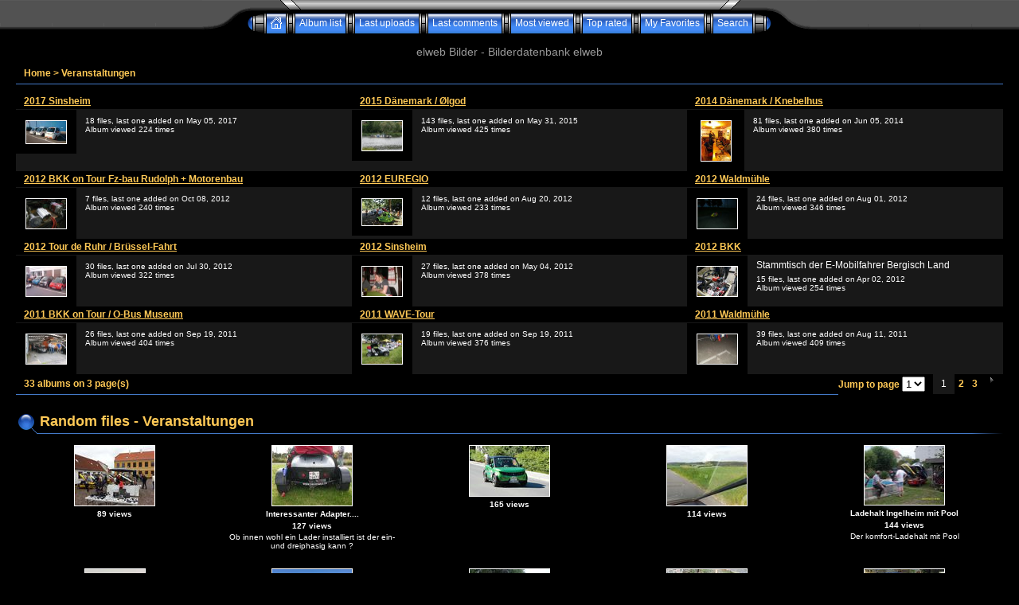

--- FILE ---
content_type: text/html; charset=utf-8
request_url: https://www.elweb.info/coppermine/index.php?cat=18
body_size: 4057
content:
<!DOCTYPE html PUBLIC "-//W3C//DTD XHTML 1.0 Transitional//EN" "http://www.w3.org/TR/xhtml1/DTD/xhtml1-transitional.dtd">
<html xmlns="http://www.w3.org/1999/xhtml" xml:lang="en" lang="en" dir="ltr">
<head>
<meta http-equiv="Content-Type" content="text/html; charset=utf-8" />
<meta http-equiv="Pragma" content="no-cache" />
<title>Home > Veranstaltungen - elweb Bilder</title>

<link rel="stylesheet" href="css/coppermine.css" type="text/css" />
<link rel="stylesheet" href="themes/eyeball/style.css" type="text/css" />
<link rel="shortcut icon" href="favicon.ico" />
<script type="text/javascript">
/* <![CDATA[ */
    var js_vars = {"site_url":"http:\/\/www.elweb.de\/coppermine","debug":false,"icon_dir":"images\/icons\/","lang_close":"Close","icon_close_path":"images\/icons\/close.png","not_default_theme":true};
/* ]]> */
</script>
<script type="text/javascript" src="js/jquery-1.12.4.js"></script>
<script type="text/javascript" src="js/jquery-migrate-1.4.1.js"></script>
<script type="text/javascript" src="js/scripts.js"></script>
<script type="text/javascript" src="js/jquery.greybox.js"></script>
<script type="text/javascript" src="js/jquery.elastic.js"></script>

<script language="JavaScript" type="text/javascript">
<!--
function MM_findObj(n, d) { //v4.01
  var p,i,x;  if(!d) d=document; if((p=n.indexOf("?"))>0&&parent.frames.length) {
    d=parent.frames[n.substring(p+1)].document; n=n.substring(0,p);}
  if(!(x=d[n])&&d.all) x=d.all[n]; for (i=0;!x&&i<d.forms.length;i++) x=d.forms[i][n];
  for(i=0;!x&&d.layers&&i<d.layers.length;i++) x=MM_findObj(n,d.layers[i].document);
  if(!x && d.getElementById) x=d.getElementById(n); return x;
}

function MM_showHideLayers() { //v6.0
  var i,p,v,obj,args=MM_showHideLayers.arguments;
  for (i=0; i<(args.length-2); i+=3) if ((obj=MM_findObj(args[i]))!=null) { v=args[i+2];
    if (obj.style) { obj=obj.style; v=(v=='show')?'visible':(v=='hide')?'hidden':v; }
    obj.visibility=v; }
}
//-->
</script>
</head>
<body>
  
  <table border="0" cellpadding="0" cellspacing="0" width="100%" class="top_panel">
    <tr>
      <td>
        <table border="0" cellpadding="0" cellspacing="0" width="100%">
          <tr>
            <td width="49%" style="background-image:url(themes/eyeball/images/top_background_r1_c1.gif);"></td>
            <td width="2%">
              <table border="0" cellpadding="0" cellspacing="0" width="100%">
                <tr>
                  <td>
                    <div>
                      <table border="0" cellpadding="0" cellspacing="0" width="100%">
                        <tr>
                          <td width="135" height="17" style="background-image:url(themes/eyeball/images/top_background_r1_c2.gif);background-repeat:no-repeat;"><img src="images/spacer.gif" width="135" height="17" border="0" alt="" /></td>

                          <td width="100%" style="background-image:url(themes/eyeball/images/top_background_r1_c4.gif);background-repeat:repeat-x;"></td>

                          <td width="135" height="17" style="background-image:url(themes/eyeball/images/top_background_r1_c5.gif);background-repeat:no-repeat;"><img src="images/spacer.gif" width="135" height="17" border="0" alt="" /></td>
                        </tr>
                      </table>
                    </div>
                  </td>
                </tr>

                <tr>
                  <td>
                    <div class="ie_fix">
                      <table border="0" cellpadding="0" cellspacing="0" width="100%">
                        <tr>
                          <td><img name="top_background_r2_c2" src="themes/eyeball/images/top_background_r2_c2.gif" width="55" height="25" border="0" id="top_background_r2_c2" alt="" /></td>

                          <td align="center">                        <table cellpadding="0" cellspacing="0" border="0" class="top_menu_bttn">
                                <tr>
                                        <td><img src="themes/eyeball/images/top_menu_left.gif" border="0" alt="" /><br /></td>
                                        
                                        <td style="background-image:url(themes/eyeball/images/top_menu_button.gif);">
                                                <a href="index.php" onmouseover="MM_showHideLayers('Menu1','','show')"><img src="themes/eyeball/images/home.gif" border="0" alt="" /><br /></a>
                                        </td>
                                        <td><img src="themes/eyeball/images/top_menu_spacer.gif" border="0" alt="" /><br /></td>
                                        <td style="background-image:url(themes/eyeball/images/top_menu_button.gif);">
                                                <a href="index.php?cat=18" title="Go to the album list">Album list</a>
                                        </td>
                                        <td><img src="themes/eyeball/images/top_menu_spacer.gif" border="0" alt="" /><br /></td>
                                        <td style="background-image:url(themes/eyeball/images/top_menu_button.gif);">
                                                <a href="thumbnails.php?album=lastup&amp;cat=18" onmouseover="MM_showHideLayers('Menu1','','hide')" title="Last uploads" rel="nofollow">Last uploads</a>
                                        </td>
                                        <td><img src="themes/eyeball/images/top_menu_spacer.gif" border="0" alt="" /><br /></td>
                                        <td style="background-image:url(themes/eyeball/images/top_menu_button.gif);">
                                                <a href="thumbnails.php?album=lastcom&amp;cat=18" onmouseover="MM_showHideLayers('Menu1','','hide')" title="Last comments" rel="nofollow">Last comments</a>
                                        </td>
                                        <td><img src="themes/eyeball/images/top_menu_spacer.gif" border="0" alt="" /><br /></td>
                                        <td style="background-image:url(themes/eyeball/images/top_menu_button.gif);">
                                                <a href="thumbnails.php?album=topn&amp;cat=18" onmouseover="MM_showHideLayers('Menu1','','hide')" title="Most viewed" rel="nofollow">Most viewed</a>
                                        </td>
                                        <td><img src="themes/eyeball/images/top_menu_spacer.gif" border="0" alt="" /><br /></td>
                                        <td style="background-image:url(themes/eyeball/images/top_menu_button.gif);">
                                                <a href="thumbnails.php?album=toprated&amp;cat=18" onmouseover="MM_showHideLayers('Menu1','','hide')" title="Top rated" rel="nofollow">Top rated</a>
                                        </td>
                                        <td><img src="themes/eyeball/images/top_menu_spacer.gif" border="0" alt="" /><br /></td>
                                        <td style="background-image:url(themes/eyeball/images/top_menu_button.gif);">
                                        <a href="thumbnails.php?album=favpics" onmouseover="MM_showHideLayers('Menu1','','hide')" title="My Favorites" rel="nofollow">My Favorites</a>
                                        </td>
                                        
                                        <td><img src="themes/eyeball/images/top_menu_spacer.gif" border="0" alt="" /><br /></td>
                                         <td style="background-image:url(themes/eyeball/images/top_menu_button.gif);">
                                                <a href="search.php" onmouseover="MM_showHideLayers('Menu1','','hide')" title="Search">Search</a>
                                        </td>
                                        <td><img src="themes/eyeball/images/top_menu_right.gif" border="0" alt="" /><br /></td>

                                </tr>
                        </table></td>

                          <td><img name="top_background_r2_c6" src="themes/eyeball/images/top_background_r2_c6.gif" width="55" height="25" border="0" id="top_background_r2_c6" alt="" /></td>
                        </tr>
                      </table>
                    </div>
                  </td>
                </tr>
              </table>
            </td>

            <td width="49%" style="background-image:url(themes/eyeball/images/top_background_r1_c7.gif);"></td>
          </tr>
        </table>
      </td>
    </tr>
  </table>

  <div id="Menu1" class="topmenu">
    <table border="0" cellpadding="0" cellspacing="0">
      <tr>
        <td>            <!-- BEGIN home -->
        <a href="index.php" title="Go to the home page" >Home</a> |
  <!-- END home -->                    <!-- BEGIN login -->
        <a href="login.php?referer=index.php%3Fcat%3D18" title="Log me in" >Login</a> 
  <!-- END login -->  </td>
      </tr>
    </table>
  </div>

<h3 align="center">elweb Bilder - Bilderdatenbank elweb</h3>

  <div style="padding: 5px 20px;">
    <table width="100%" border="0" cellpadding="0" cellspacing="0">
      <tr>
        <td valign="top">
          
          
          
<!-- Start standard table -->
<table align="center" width="100%" cellspacing="0" cellpadding="0" class="maintable ">

        <tr>
            <td colspan="3" align="left" class="tableh1">
                <span class="statlink"><a href="index.php">Home</a> > <a href="index.php?cat=18">Veranstaltungen</a></span>
            </td>
        </tr>
</table>
<!-- End standard table -->

        <img src="images/spacer.gif" width="1" height="7" border="" alt="" /><br />

<!-- Start standard table -->
<table align="center" width="100%" cellspacing="0" cellpadding="0" class="maintable ">

        <tr class="tableb tableb_alternate">

        <td width="34%" valign="top">
        <table width="100%" cellspacing="0" cellpadding="0">
        <tr>
                <td colspan="3" height="1" align="left" valign="top" class="tableh2">
                        <span class="alblink"><a href="thumbnails.php?album=319">2017 Sinsheim</a></span>
                </td>
        </tr>
        <tr>
                <td colspan="3">
                        <img src="images/spacer.gif" width="1" height="1" border="0" alt="" /><br />
                </td>
        </tr>
        <tr>
                <td align="center" valign="middle" class="thumbnails">
                        <img src="images/spacer.gif" width="52" height="1" style="margin-top: 0px; margin-bottom: 0px; border: none;" alt="" /><br />
                        <a href="thumbnails.php?album=319" class="albums"><img src="albums/userpics/10110/thumb_image018.jpg" class="image thumbnail" width="50" height="28" border="0" alt="image018.jpg" /><br /></a>
                </td>
                <td>
                        <img src="images/spacer.gif" width="1" height="1" border="0" alt="" />
                </td>
                <td width="100%" valign="top" align="left" class="tableb tableb_alternate">
                        
                        <p></p>
                        <p class="album_stat">18 files, last one added on May 05, 2017<br />Album viewed 224 times</p>
                </td>
        </tr>
        </table>
        </td>

        <td width="34%" valign="top">
        <table width="100%" cellspacing="0" cellpadding="0">
        <tr>
                <td colspan="3" height="1" align="left" valign="top" class="tableh2">
                        <span class="alblink"><a href="thumbnails.php?album=313">2015 Dänemark / Ølgod</a></span>
                </td>
        </tr>
        <tr>
                <td colspan="3">
                        <img src="images/spacer.gif" width="1" height="1" border="0" alt="" /><br />
                </td>
        </tr>
        <tr>
                <td align="center" valign="middle" class="thumbnails">
                        <img src="images/spacer.gif" width="52" height="1" style="margin-top: 0px; margin-bottom: 0px; border: none;" alt="" /><br />
                        <a href="thumbnails.php?album=313" class="albums"><img src="albums/userpics/10110/thumb_P5191009.jpg" class="image thumbnail" width="50" height="37" border="0" alt="P5191009.jpg" /><br /></a>
                </td>
                <td>
                        <img src="images/spacer.gif" width="1" height="1" border="0" alt="" />
                </td>
                <td width="100%" valign="top" align="left" class="tableb tableb_alternate">
                        
                        <p></p>
                        <p class="album_stat">143 files, last one added on May 31, 2015<br />Album viewed 425 times</p>
                </td>
        </tr>
        </table>
        </td>

        <td width="34%" valign="top">
        <table width="100%" cellspacing="0" cellpadding="0">
        <tr>
                <td colspan="3" height="1" align="left" valign="top" class="tableh2">
                        <span class="alblink"><a href="thumbnails.php?album=299">2014 Dänemark / Knebelhus</a></span>
                </td>
        </tr>
        <tr>
                <td colspan="3">
                        <img src="images/spacer.gif" width="1" height="1" border="0" alt="" /><br />
                </td>
        </tr>
        <tr>
                <td align="center" valign="middle" class="thumbnails">
                        <img src="images/spacer.gif" width="52" height="1" style="margin-top: 0px; margin-bottom: 0px; border: none;" alt="" /><br />
                        <a href="thumbnails.php?album=299" class="albums"><img src="albums/userpics/10110/thumb_2014-05-31_23_12_49.jpg" class="image thumbnail" width="37" height="50" border="0" alt="2014-05-31_23_12_49.jpg" /><br /></a>
                </td>
                <td>
                        <img src="images/spacer.gif" width="1" height="1" border="0" alt="" />
                </td>
                <td width="100%" valign="top" align="left" class="tableb tableb_alternate">
                        
                        <p></p>
                        <p class="album_stat">81 files, last one added on Jun 05, 2014<br />Album viewed 380 times</p>
                </td>
        </tr>
        </table>
        </td>

        </tr>
        <tr class="tableb tableb_alternate">

        <td width="34%" valign="top">
        <table width="100%" cellspacing="0" cellpadding="0">
        <tr>
                <td colspan="3" height="1" align="left" valign="top" class="tableh2">
                        <span class="alblink"><a href="thumbnails.php?album=288">2012 BKK on Tour Fz-bau Rudolph + Motorenbau</a></span>
                </td>
        </tr>
        <tr>
                <td colspan="3">
                        <img src="images/spacer.gif" width="1" height="1" border="0" alt="" /><br />
                </td>
        </tr>
        <tr>
                <td align="center" valign="middle" class="thumbnails">
                        <img src="images/spacer.gif" width="52" height="1" style="margin-top: 0px; margin-bottom: 0px; border: none;" alt="" /><br />
                        <a href="thumbnails.php?album=288" class="albums"><img src="albums/userpics/10696/thumb_DSCF2875.JPG" class="image thumbnail" width="50" height="37" border="0" alt="DSCF2875.JPG" /><br /></a>
                </td>
                <td>
                        <img src="images/spacer.gif" width="1" height="1" border="0" alt="" />
                </td>
                <td width="100%" valign="top" align="left" class="tableb tableb_alternate">
                        
                        <p></p>
                        <p class="album_stat">7 files, last one added on Oct 08, 2012<br />Album viewed 240 times</p>
                </td>
        </tr>
        </table>
        </td>

        <td width="34%" valign="top">
        <table width="100%" cellspacing="0" cellpadding="0">
        <tr>
                <td colspan="3" height="1" align="left" valign="top" class="tableh2">
                        <span class="alblink"><a href="thumbnails.php?album=281">2012 EUREGIO</a></span>
                </td>
        </tr>
        <tr>
                <td colspan="3">
                        <img src="images/spacer.gif" width="1" height="1" border="0" alt="" /><br />
                </td>
        </tr>
        <tr>
                <td align="center" valign="middle" class="thumbnails">
                        <img src="images/spacer.gif" width="52" height="1" style="margin-top: 0px; margin-bottom: 0px; border: none;" alt="" /><br />
                        <a href="thumbnails.php?album=281" class="albums"><img src="albums/userpics/10696/thumb_DSCF2742.JPG" class="image thumbnail" width="50" height="33" border="0" alt="DSCF2742.JPG" /><br /></a>
                </td>
                <td>
                        <img src="images/spacer.gif" width="1" height="1" border="0" alt="" />
                </td>
                <td width="100%" valign="top" align="left" class="tableb tableb_alternate">
                        
                        <p></p>
                        <p class="album_stat">12 files, last one added on Aug 20, 2012<br />Album viewed 233 times</p>
                </td>
        </tr>
        </table>
        </td>

        <td width="34%" valign="top">
        <table width="100%" cellspacing="0" cellpadding="0">
        <tr>
                <td colspan="3" height="1" align="left" valign="top" class="tableh2">
                        <span class="alblink"><a href="thumbnails.php?album=278">2012 Waldmühle</a></span>
                </td>
        </tr>
        <tr>
                <td colspan="3">
                        <img src="images/spacer.gif" width="1" height="1" border="0" alt="" /><br />
                </td>
        </tr>
        <tr>
                <td align="center" valign="middle" class="thumbnails">
                        <img src="images/spacer.gif" width="52" height="1" style="margin-top: 0px; margin-bottom: 0px; border: none;" alt="" /><br />
                        <a href="thumbnails.php?album=278" class="albums"><img src="albums/userpics/10740/thumb_DSCN6332.JPG" class="image thumbnail" width="50" height="37" border="0" alt="DSCN6332.JPG" /><br /></a>
                </td>
                <td>
                        <img src="images/spacer.gif" width="1" height="1" border="0" alt="" />
                </td>
                <td width="100%" valign="top" align="left" class="tableb tableb_alternate">
                        
                        <p></p>
                        <p class="album_stat">24 files, last one added on Aug 01, 2012<br />Album viewed 346 times</p>
                </td>
        </tr>
        </table>
        </td>

        </tr>
        <tr class="tableb tableb_alternate">

        <td width="34%" valign="top">
        <table width="100%" cellspacing="0" cellpadding="0">
        <tr>
                <td colspan="3" height="1" align="left" valign="top" class="tableh2">
                        <span class="alblink"><a href="thumbnails.php?album=274">2012 Tour de Ruhr / Brüssel-Fahrt</a></span>
                </td>
        </tr>
        <tr>
                <td colspan="3">
                        <img src="images/spacer.gif" width="1" height="1" border="0" alt="" /><br />
                </td>
        </tr>
        <tr>
                <td align="center" valign="middle" class="thumbnails">
                        <img src="images/spacer.gif" width="52" height="1" style="margin-top: 0px; margin-bottom: 0px; border: none;" alt="" /><br />
                        <a href="thumbnails.php?album=274" class="albums"><img src="albums/userpics/10696/thumb_2012-07-09_17_40_04.jpg" class="image thumbnail" width="50" height="37" border="0" alt="2012-07-09_17_40_04.jpg" /><br /></a>
                </td>
                <td>
                        <img src="images/spacer.gif" width="1" height="1" border="0" alt="" />
                </td>
                <td width="100%" valign="top" align="left" class="tableb tableb_alternate">
                        
                        <p></p>
                        <p class="album_stat">30 files, last one added on Jul 30, 2012<br />Album viewed 322 times</p>
                </td>
        </tr>
        </table>
        </td>

        <td width="34%" valign="top">
        <table width="100%" cellspacing="0" cellpadding="0">
        <tr>
                <td colspan="3" height="1" align="left" valign="top" class="tableh2">
                        <span class="alblink"><a href="thumbnails.php?album=269">2012 Sinsheim</a></span>
                </td>
        </tr>
        <tr>
                <td colspan="3">
                        <img src="images/spacer.gif" width="1" height="1" border="0" alt="" /><br />
                </td>
        </tr>
        <tr>
                <td align="center" valign="middle" class="thumbnails">
                        <img src="images/spacer.gif" width="52" height="1" style="margin-top: 0px; margin-bottom: 0px; border: none;" alt="" /><br />
                        <a href="thumbnails.php?album=269" class="albums"><img src="albums/userpics/10110/thumb_DSCN1392.JPG" class="image thumbnail" width="50" height="37" border="0" alt="DSCN1392.JPG" /><br /></a>
                </td>
                <td>
                        <img src="images/spacer.gif" width="1" height="1" border="0" alt="" />
                </td>
                <td width="100%" valign="top" align="left" class="tableb tableb_alternate">
                        
                        <p></p>
                        <p class="album_stat">27 files, last one added on May 04, 2012<br />Album viewed 378 times</p>
                </td>
        </tr>
        </table>
        </td>

        <td width="34%" valign="top">
        <table width="100%" cellspacing="0" cellpadding="0">
        <tr>
                <td colspan="3" height="1" align="left" valign="top" class="tableh2">
                        <span class="alblink"><a href="thumbnails.php?album=266">2012 BKK</a></span>
                </td>
        </tr>
        <tr>
                <td colspan="3">
                        <img src="images/spacer.gif" width="1" height="1" border="0" alt="" /><br />
                </td>
        </tr>
        <tr>
                <td align="center" valign="middle" class="thumbnails">
                        <img src="images/spacer.gif" width="52" height="1" style="margin-top: 0px; margin-bottom: 0px; border: none;" alt="" /><br />
                        <a href="thumbnails.php?album=266" class="albums"><img src="albums/userpics/10693/thumb_Hybrid-El.jpg" class="image thumbnail" width="50" height="37" border="0" alt="Hybrid-El.jpg" /><br /></a>
                </td>
                <td>
                        <img src="images/spacer.gif" width="1" height="1" border="0" alt="" />
                </td>
                <td width="100%" valign="top" align="left" class="tableb tableb_alternate">
                        
                        <p>Stammtisch der E-Mobilfahrer Bergisch Land</p>
                        <p class="album_stat">15 files, last one added on Apr 02, 2012<br />Album viewed 254 times</p>
                </td>
        </tr>
        </table>
        </td>

        </tr>
        <tr class="tableb tableb_alternate">

        <td width="34%" valign="top">
        <table width="100%" cellspacing="0" cellpadding="0">
        <tr>
                <td colspan="3" height="1" align="left" valign="top" class="tableh2">
                        <span class="alblink"><a href="thumbnails.php?album=256">2011 BKK on Tour / O-Bus Museum</a></span>
                </td>
        </tr>
        <tr>
                <td colspan="3">
                        <img src="images/spacer.gif" width="1" height="1" border="0" alt="" /><br />
                </td>
        </tr>
        <tr>
                <td align="center" valign="middle" class="thumbnails">
                        <img src="images/spacer.gif" width="52" height="1" style="margin-top: 0px; margin-bottom: 0px; border: none;" alt="" /><br />
                        <a href="thumbnails.php?album=256" class="albums"><img src="albums/userpics/10693/thumb_Fahrzeuge2~0.JPG" class="image thumbnail" width="50" height="37" border="0" alt="Fahrzeuge2~0.JPG" /><br /></a>
                </td>
                <td>
                        <img src="images/spacer.gif" width="1" height="1" border="0" alt="" />
                </td>
                <td width="100%" valign="top" align="left" class="tableb tableb_alternate">
                        
                        <p></p>
                        <p class="album_stat">26 files, last one added on Sep 19, 2011<br />Album viewed 404 times</p>
                </td>
        </tr>
        </table>
        </td>

        <td width="34%" valign="top">
        <table width="100%" cellspacing="0" cellpadding="0">
        <tr>
                <td colspan="3" height="1" align="left" valign="top" class="tableh2">
                        <span class="alblink"><a href="thumbnails.php?album=255">2011 WAVE-Tour</a></span>
                </td>
        </tr>
        <tr>
                <td colspan="3">
                        <img src="images/spacer.gif" width="1" height="1" border="0" alt="" /><br />
                </td>
        </tr>
        <tr>
                <td align="center" valign="middle" class="thumbnails">
                        <img src="images/spacer.gif" width="52" height="1" style="margin-top: 0px; margin-bottom: 0px; border: none;" alt="" /><br />
                        <a href="thumbnails.php?album=255" class="albums"><img src="albums/userpics/10693/thumb_Twikes-etc.JPG" class="image thumbnail" width="50" height="37" border="0" alt="Twikes-etc.JPG" /><br /></a>
                </td>
                <td>
                        <img src="images/spacer.gif" width="1" height="1" border="0" alt="" />
                </td>
                <td width="100%" valign="top" align="left" class="tableb tableb_alternate">
                        
                        <p></p>
                        <p class="album_stat">19 files, last one added on Sep 19, 2011<br />Album viewed 376 times</p>
                </td>
        </tr>
        </table>
        </td>

        <td width="34%" valign="top">
        <table width="100%" cellspacing="0" cellpadding="0">
        <tr>
                <td colspan="3" height="1" align="left" valign="top" class="tableh2">
                        <span class="alblink"><a href="thumbnails.php?album=250">2011 Waldmühle</a></span>
                </td>
        </tr>
        <tr>
                <td colspan="3">
                        <img src="images/spacer.gif" width="1" height="1" border="0" alt="" /><br />
                </td>
        </tr>
        <tr>
                <td align="center" valign="middle" class="thumbnails">
                        <img src="images/spacer.gif" width="52" height="1" style="margin-top: 0px; margin-bottom: 0px; border: none;" alt="" /><br />
                        <a href="thumbnails.php?album=250" class="albums"><img src="albums/userpics/10110/thumb_P7300071.JPG" class="image thumbnail" width="50" height="37" border="0" alt="P7300071.JPG" /><br /></a>
                </td>
                <td>
                        <img src="images/spacer.gif" width="1" height="1" border="0" alt="" />
                </td>
                <td width="100%" valign="top" align="left" class="tableb tableb_alternate">
                        
                        <p></p>
                        <p class="album_stat">39 files, last one added on Aug 11, 2011<br />Album viewed 409 times</p>
                </td>
        </tr>
        </table>
        </td>

        </tr>

        <tr>
                <td colspan="3" style="padding: 0px;">
                        <table width="100%" cellspacing="0" cellpadding="0">
                                <tr>
                                       <td width="100%" align="left" valign="middle" class="tableh1" style="white-space: nowrap">33 albums on 3 page(s)</td>
<td align="center" valign="middle" style="white-space: nowrap; padding-right: 10px;" class="navmenu">            <span id="tabs_dropdown_span18"></span>
            <script type="text/javascript"><!--
                $('#tabs_dropdown_span18').html('Jump to page <select id="tabs_dropdown_select18" onchange="if (this.options[this.selectedIndex].value != -1) { window.location.href = this.options[this.selectedIndex].value; }"><\/select>');
                for (page = 1; page <= 3; page++) {
                    var page_link = 'index.php?cat=18&amp;page=%d';
                    var selected = '';
                    if (page == 1) {
                        selected = ' selected="selected"';
                    }
                    $('#tabs_dropdown_select18').append('<option value="' + page_link.replace( /%d/, page ) + '"' + selected + '>' + page + '<\/option>');
                }
         --></script></td>
<td align="center" valign="middle" class="tableb tableb_alternate">1</td><td align="center" valign="middle" class="navmenu"><a href="index.php?cat=18&amp;page=2">2</a></td>
<td align="center" valign="middle" class="navmenu"><a href="index.php?cat=18&amp;page=3">3</a></td>
<td align="center" valign="middle" class="navmenu"><a href="index.php?cat=18&amp;page=2"><img src="images/icons/tab_right.png" border="0" alt="" width="16" height="16" title="Next" class="icon" /></a></td>

                                </tr>
                        </table>
                </td>
        </tr>
</table>
<!-- End standard table -->

        <img src="images/spacer.gif" width="1" height="7" border="" alt="" /><br />
<!-- Start standard table title -->
<table align="center" width="100%" cellspacing="0" cellpadding="0" class="maintablea">
        <tr>
                <td>
                        <table width="100%" cellspacing="0" cellpadding="0" class="tableh1a">
                                <tr>
                                        <td class="tableh1a"><img src="themes/eyeball/images/tableh1a_bg_left.gif" alt="" /></td>
                                        <td class="tableh1a" width="100%">Random files - Veranstaltungen</td>
                                        <td class="tableh1a"><img src="themes/eyeball/images/tableh1a_bg_right.gif" alt="" /></td>
                                </tr>
                        </table>
                </td>
        </tr>
</table>
<!-- Start standard table -->
<table align="center" width="100%" cellspacing="0" cellpadding="0" class="maintable ">

        <tr>

        <td valign="top" class="thumbnails" width ="20%" align="center">
                <table width="100%" cellpadding="0" cellspacing="0">
                        <tr>
                                <td align="center">
                                        <a href="displayimage.php?pid=2400#top_display_media"><img src="albums/userpics/10110/thumb_2014-05-31_10_52_29.jpg" class="image thumbnail" width="100" height="75" border="0" alt="2014-05-31_10_52_29.jpg" title="Filename=2014-05-31_10_52_29.jpg
Filesize=419KiB
Dimensions=816x612
Date added=Jun 05, 2014" /><br /></a>
                                        <span class="thumb_title thumb_title_views">89 views</span>
                                        
                                </td>
                        </tr>
                </table>
        </td>

        <td valign="top" class="thumbnails" width ="20%" align="center">
                <table width="100%" cellpadding="0" cellspacing="0">
                        <tr>
                                <td align="center">
                                        <a href="displayimage.php?pid=1588#top_display_media"><img src="albums/userpics/10693/thumb_Adapter-01.JPG" class="image thumbnail" width="100" height="75" border="0" alt="Adapter-01.JPG" title="Filename=Adapter-01.JPG
Filesize=302KiB
Dimensions=1200x900
Date added=Sep 19, 2011" /><br /></a>
                                        <span class="thumb_title thumb_title_title">Interessanter Adapter....</span><span class="thumb_title thumb_title_views">127 views</span><span class="thumb_caption thumb_caption_caption">Ob innen wohl ein Lader installiert ist der ein- und dreiphasig kann ?</span>
                                        
                                </td>
                        </tr>
                </table>
        </td>

        <td valign="top" class="thumbnails" width ="20%" align="center">
                <table width="100%" cellpadding="0" cellspacing="0">
                        <tr>
                                <td align="center">
                                        <a href="displayimage.php?pid=784#top_display_media"><img src="albums/userpics/10001/thumb_silvretta_etz.jpg" class="image thumbnail" width="100" height="63" border="0" alt="silvretta_etz.jpg" title="Filename=silvretta_etz.jpg
Filesize=80KiB
Dimensions=1001x632
Date added=Jul 09, 2010" /><br /></a>
                                        <span class="thumb_title thumb_title_views">165 views</span>
                                        
                                </td>
                        </tr>
                </table>
        </td>

        <td valign="top" class="thumbnails" width ="20%" align="center">
                <table width="100%" cellpadding="0" cellspacing="0">
                        <tr>
                                <td align="center">
                                        <a href="displayimage.php?pid=2411#top_display_media"><img src="albums/userpics/10110/thumb_2014-05-31_14_25_37.jpg" class="image thumbnail" width="100" height="75" border="0" alt="2014-05-31_14_25_37.jpg" title="Filename=2014-05-31_14_25_37.jpg
Filesize=323KiB
Dimensions=816x612
Date added=Jun 05, 2014" /><br /></a>
                                        <span class="thumb_title thumb_title_views">114 views</span>
                                        
                                </td>
                        </tr>
                </table>
        </td>

        <td valign="top" class="thumbnails" width ="20%" align="center">
                <table width="100%" cellpadding="0" cellspacing="0">
                        <tr>
                                <td align="center">
                                        <a href="displayimage.php?pid=819#top_display_media"><img src="albums/userpics/10112/thumb_Waldm%C3%BChle2010_INO028.JPG" class="image thumbnail" width="100" height="74" border="0" alt="Waldmühle2010_INO028.JPG" title="Filename=Waldmühle2010_INO028.JPG
Filesize=702KiB
Dimensions=979x734
Date added=Aug 03, 2010" /><br /></a>
                                        <span class="thumb_title thumb_title_title">Ladehalt Ingelheim mit Pool</span><span class="thumb_title thumb_title_views">144 views</span><span class="thumb_caption thumb_caption_caption">Der komfort-Ladehalt mit Pool</span>
                                        
                                </td>
                        </tr>
                </table>
        </td>

        </tr>
        <tr>

        <td valign="top" class="thumbnails" width ="20%" align="center">
                <table width="100%" cellpadding="0" cellspacing="0">
                        <tr>
                                <td align="center">
                                        <a href="displayimage.php?pid=2609#top_display_media"><img src="albums/userpics/10110/thumb_P5120712.jpg" class="image thumbnail" width="75" height="100" border="0" alt="P5120712.jpg" title="Filename=P5120712.jpg
Filesize=259KiB
Dimensions=1536x2048
Date added=May 31, 2015" /><br /></a>
                                        <span class="thumb_title thumb_title_views">114 views</span>
                                        
                                </td>
                        </tr>
                </table>
        </td>

        <td valign="top" class="thumbnails" width ="20%" align="center">
                <table width="100%" cellpadding="0" cellspacing="0">
                        <tr>
                                <td align="center">
                                        <a href="displayimage.php?pid=2355#top_display_media"><img src="albums/userpics/10110/thumb_2014-05-30_14_16_51.jpg" class="image thumbnail" width="100" height="75" border="0" alt="2014-05-30_14_16_51.jpg" title="Filename=2014-05-30_14_16_51.jpg
Filesize=369KiB
Dimensions=816x612
Date added=Jun 05, 2014" /><br /></a>
                                        <span class="thumb_title thumb_title_views">116 views</span>
                                        
                                </td>
                        </tr>
                </table>
        </td>

        <td valign="top" class="thumbnails" width ="20%" align="center">
                <table width="100%" cellpadding="0" cellspacing="0">
                        <tr>
                                <td align="center">
                                        <a href="displayimage.php?pid=1372#top_display_media"><img src="albums/userpics/10110/thumb_BILD0019_14691102_1.jpg" class="image thumbnail" width="100" height="75" border="0" alt="BILD0019_14691102_1.jpg" title="Filename=BILD0019_14691102_1.jpg
Filesize=554KiB
Dimensions=1469x1102
Date added=Jul 10, 2011" /><br /></a>
                                        <span class="thumb_title thumb_title_title">Waldhaus 9.7.11</span><span class="thumb_title thumb_title_views">106 views</span><span class="thumb_caption thumb_caption_caption">soo viele Elektroautos...</span>
                                        
                                </td>
                        </tr>
                </table>
        </td>

        <td valign="top" class="thumbnails" width ="20%" align="center">
                <table width="100%" cellpadding="0" cellspacing="0">
                        <tr>
                                <td align="center">
                                        <a href="displayimage.php?pid=1476#top_display_media"><img src="albums/userpics/10110/thumb_P7300032.JPG" class="image thumbnail" width="100" height="75" border="0" alt="P7300032.JPG" title="Filename=P7300032.JPG
Filesize=85KiB
Dimensions=640x480
Date added=Aug 11, 2011" /><br /></a>
                                        <span class="thumb_title thumb_title_views">114 views</span>
                                        
                                </td>
                        </tr>
                </table>
        </td>

        <td valign="top" class="thumbnails" width ="20%" align="center">
                <table width="100%" cellpadding="0" cellspacing="0">
                        <tr>
                                <td align="center">
                                        <a href="displayimage.php?pid=388#top_display_media"><img src="albums/userpics/10001/thumb_imiev.jpg" class="image thumbnail" width="100" height="71" border="0" alt="imiev.jpg" title="Filename=imiev.jpg
Filesize=210KiB
Dimensions=1999x1422
Date added=May 24, 2009" /><br /></a>
                                        <span class="thumb_title thumb_title_title">IMIEV</span><span class="thumb_title thumb_title_views">157 views</span>
                                        
                                </td>
                        </tr>
                </table>
        </td>

        </tr>
</table>
<!-- End standard table -->

        <img src="images/spacer.gif" width="1" height="7" border="" alt="" /><br />
<!-- Start standard table title -->
<table align="center" width="100%" cellspacing="0" cellpadding="0" class="maintablea">
        <tr>
                <td>
                        <table width="100%" cellspacing="0" cellpadding="0" class="tableh1a">
                                <tr>
                                        <td class="tableh1a"><img src="themes/eyeball/images/tableh1a_bg_left.gif" alt="" /></td>
                                        <td class="tableh1a" width="100%">Last additions - Veranstaltungen</td>
                                        <td class="tableh1a"><img src="themes/eyeball/images/tableh1a_bg_right.gif" alt="" /></td>
                                </tr>
                        </table>
                </td>
        </tr>
</table>
<!-- Start standard table -->
<table align="center" width="100%" cellspacing="0" cellpadding="0" class="maintable ">

        <tr>

        <td valign="top" class="thumbnails" width ="20%" align="center">
                <table width="100%" cellpadding="0" cellspacing="0">
                        <tr>
                                <td align="center">
                                        <a href="displayimage.php?album=lastup&amp;cat=18&amp;pid=2865#top_display_media"><img src="albums/userpics/10110/thumb_image018.jpg" class="image thumbnail" width="100" height="56" border="0" alt="image018.jpg" title="Filename=image018.jpg
Filesize=338KiB
Dimensions=2048x1152
Date added=May 05, 2017" /><br /></a>
                                        <span class="thumb_title thumb_title_views">303 views</span><span class="thumb_caption thumb_caption_ctime">May 05, 2017</span>
                                        
                                </td>
                        </tr>
                </table>
        </td>

        <td valign="top" class="thumbnails" width ="20%" align="center">
                <table width="100%" cellpadding="0" cellspacing="0">
                        <tr>
                                <td align="center">
                                        <a href="displayimage.php?album=lastup&amp;cat=18&amp;pid=2864#top_display_media"><img src="albums/userpics/10110/thumb_image017.jpg" class="image thumbnail" width="100" height="56" border="0" alt="image017.jpg" title="Filename=image017.jpg
Filesize=270KiB
Dimensions=2048x1152
Date added=May 05, 2017" /><br /></a>
                                        <span class="thumb_title thumb_title_views">230 views</span><span class="thumb_caption thumb_caption_ctime">May 05, 2017</span>
                                        
                                </td>
                        </tr>
                </table>
        </td>

        <td valign="top" class="thumbnails" width ="20%" align="center">
                <table width="100%" cellpadding="0" cellspacing="0">
                        <tr>
                                <td align="center">
                                        <a href="displayimage.php?album=lastup&amp;cat=18&amp;pid=2863#top_display_media"><img src="albums/userpics/10110/thumb_image016.jpg" class="image thumbnail" width="100" height="56" border="0" alt="image016.jpg" title="Filename=image016.jpg
Filesize=346KiB
Dimensions=2048x1152
Date added=May 05, 2017" /><br /></a>
                                        <span class="thumb_title thumb_title_views">249 views</span><span class="thumb_caption thumb_caption_ctime">May 05, 2017</span>
                                        
                                </td>
                        </tr>
                </table>
        </td>

        <td valign="top" class="thumbnails" width ="20%" align="center">
                <table width="100%" cellpadding="0" cellspacing="0">
                        <tr>
                                <td align="center">
                                        <a href="displayimage.php?album=lastup&amp;cat=18&amp;pid=2862#top_display_media"><img src="albums/userpics/10110/thumb_image015.jpg" class="image thumbnail" width="100" height="56" border="0" alt="image015.jpg" title="Filename=image015.jpg
Filesize=339KiB
Dimensions=2048x1152
Date added=May 05, 2017" /><br /></a>
                                        <span class="thumb_title thumb_title_views">243 views</span><span class="thumb_caption thumb_caption_ctime">May 05, 2017</span>
                                        
                                </td>
                        </tr>
                </table>
        </td>

        <td valign="top" class="thumbnails" width ="20%" align="center">
                <table width="100%" cellpadding="0" cellspacing="0">
                        <tr>
                                <td align="center">
                                        <a href="displayimage.php?album=lastup&amp;cat=18&amp;pid=2861#top_display_media"><img src="albums/userpics/10110/thumb_image014.jpg" class="image thumbnail" width="100" height="56" border="0" alt="image014.jpg" title="Filename=image014.jpg
Filesize=359KiB
Dimensions=2048x1152
Date added=May 05, 2017" /><br /></a>
                                        <span class="thumb_title thumb_title_views">262 views</span><span class="thumb_caption thumb_caption_ctime">May 05, 2017</span>
                                        
                                </td>
                        </tr>
                </table>
        </td>

        </tr>
        <tr>

        <td valign="top" class="thumbnails" width ="20%" align="center">
                <table width="100%" cellpadding="0" cellspacing="0">
                        <tr>
                                <td align="center">
                                        <a href="displayimage.php?album=lastup&amp;cat=18&amp;pid=2860#top_display_media"><img src="albums/userpics/10110/thumb_image013.jpg" class="image thumbnail" width="100" height="56" border="0" alt="image013.jpg" title="Filename=image013.jpg
Filesize=378KiB
Dimensions=2048x1152
Date added=May 05, 2017" /><br /></a>
                                        <span class="thumb_title thumb_title_views">248 views</span><span class="thumb_caption thumb_caption_ctime">May 05, 2017</span>
                                        
                                </td>
                        </tr>
                </table>
        </td>

        <td valign="top" class="thumbnails" width ="20%" align="center">
                <table width="100%" cellpadding="0" cellspacing="0">
                        <tr>
                                <td align="center">
                                        <a href="displayimage.php?album=lastup&amp;cat=18&amp;pid=2859#top_display_media"><img src="albums/userpics/10110/thumb_image012.jpg" class="image thumbnail" width="100" height="56" border="0" alt="image012.jpg" title="Filename=image012.jpg
Filesize=361KiB
Dimensions=2048x1152
Date added=May 05, 2017" /><br /></a>
                                        <span class="thumb_title thumb_title_views">254 views</span><span class="thumb_caption thumb_caption_ctime">May 05, 2017</span>
                                        
                                </td>
                        </tr>
                </table>
        </td>

        <td valign="top" class="thumbnails" width ="20%" align="center">
                <table width="100%" cellpadding="0" cellspacing="0">
                        <tr>
                                <td align="center">
                                        <a href="displayimage.php?album=lastup&amp;cat=18&amp;pid=2858#top_display_media"><img src="albums/userpics/10110/thumb_image011.jpg" class="image thumbnail" width="100" height="56" border="0" alt="image011.jpg" title="Filename=image011.jpg
Filesize=296KiB
Dimensions=2048x1152
Date added=May 05, 2017" /><br /></a>
                                        <span class="thumb_title thumb_title_views">232 views</span><span class="thumb_caption thumb_caption_ctime">May 05, 2017</span>
                                        
                                </td>
                        </tr>
                </table>
        </td>

        <td valign="top" class="thumbnails" width ="20%" align="center">
                <table width="100%" cellpadding="0" cellspacing="0">
                        <tr>
                                <td align="center">
                                        <a href="displayimage.php?album=lastup&amp;cat=18&amp;pid=2857#top_display_media"><img src="albums/userpics/10110/thumb_image010.jpg" class="image thumbnail" width="100" height="56" border="0" alt="image010.jpg" title="Filename=image010.jpg
Filesize=271KiB
Dimensions=2048x1152
Date added=May 05, 2017" /><br /></a>
                                        <span class="thumb_title thumb_title_views">242 views</span><span class="thumb_caption thumb_caption_ctime">May 05, 2017</span>
                                        
                                </td>
                        </tr>
                </table>
        </td>

        <td valign="top" class="thumbnails" width ="20%" align="center">
                <table width="100%" cellpadding="0" cellspacing="0">
                        <tr>
                                <td align="center">
                                        <a href="displayimage.php?album=lastup&amp;cat=18&amp;pid=2856#top_display_media"><img src="albums/userpics/10110/thumb_image009.jpg" class="image thumbnail" width="100" height="56" border="0" alt="image009.jpg" title="Filename=image009.jpg
Filesize=292KiB
Dimensions=2048x1152
Date added=May 05, 2017" /><br /></a>
                                        <span class="thumb_title thumb_title_views">193 views</span><span class="thumb_caption thumb_caption_ctime">May 05, 2017</span>
                                        
                                </td>
                        </tr>
                </table>
        </td>

        </tr>
</table>
<!-- End standard table -->

        <img src="images/spacer.gif" width="1" height="7" border="" alt="" /><br />

        </td>
      </tr>
    </table>
  </div> 
<div class="footer" align="center" style="padding:10px;display:block;visibility:visible; font-family: Verdana,Arial,sans-serif;">Powered by <a href="http://coppermine-gallery.net/" title="Coppermine Photo Gallery" rel="external">Coppermine Photo Gallery</a></div>
<!--Coppermine Photo Gallery 1.6.13 (stable)-->
</body>
</html>